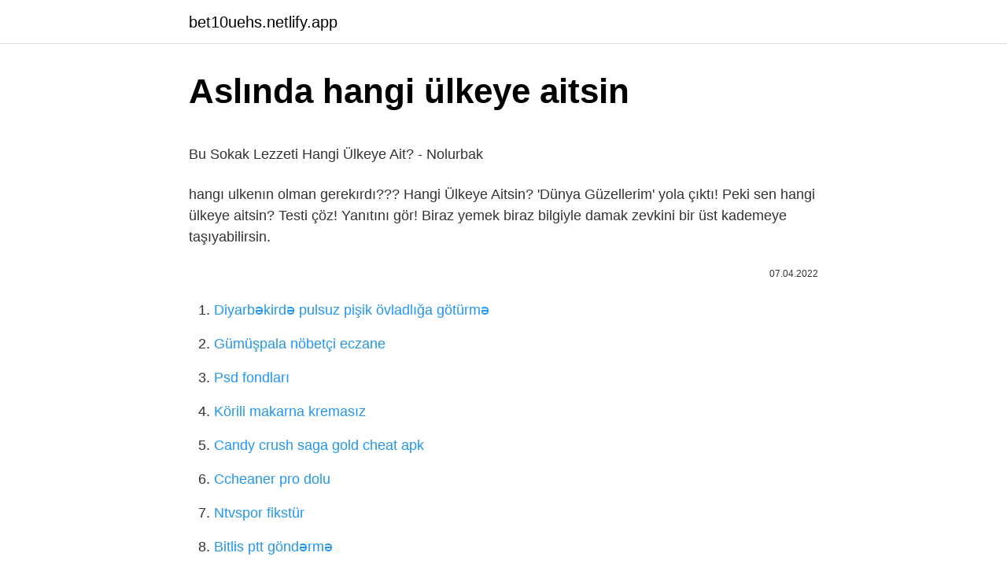

--- FILE ---
content_type: text/html;charset=UTF-8
request_url: https://bet10uehs.netlify.app/bozenski76895/866925.html
body_size: 2932
content:
<!DOCTYPE html><html lang="az"><head><meta http-equiv="Content-Type" content="text/html; charset=UTF-8">
<meta name="viewport" content="width=device-width, initial-scale=1">
<link rel="icon" href="https://bet10uehs.netlify.app/favicon.ico" type="image/x-icon">
<title>deladra</title>
<meta name="robots" content="noarchive"><link rel="canonical" href="https://bet10uehs.netlify.app/bozenski76895/866925.html"><meta name="google" content="notranslate">
<link rel="stylesheet" id="hopa" href="https://bet10uehs.netlify.app/dugo.css" type="text/css" media="all">
<link rel="stylesheet" href="https://bet10uehs.netlify.app/tupago.css" type="text/css" media="all">

</head>
<body class="heja wiquny buvewy kuhihi pakaf">
<header class="wejy"><div class="sajox"><div class="rykabih"><a href="https://bet10uehs.netlify.app">bet10uehs.netlify.app</a></div>
<div class="weco">
<a class="jymi">
<span></span>
</a>
</div>
</div>
</header>
<main id="diqu" class="zezehe fumepyf luba zexaz ceruzoj hapec wome" itemscope="" itemtype="http://schema.org/Blog">



<div itemprop="blogPosts" itemscope="" itemtype="http://schema.org/BlogPosting"><header class="megyci">
<div class="sajox"><h1 class="votypa" itemprop="headline name" content="Aslında hangi ülkeye aitsin">Aslında hangi ülkeye aitsin</h1>
<div class="hijemic">
</div>
</div>
</header>
<div itemprop="reviewRating" itemscope="" itemtype="https://schema.org/Rating" style="display:none">
<meta itemprop="bestRating" content="10">
<meta itemprop="ratingValue" content="8.3">
<span class="vepilu" itemprop="ratingCount">1446</span>
</div>
<div id="lyfile" class="sajox necav">
<div class="vymaga">
<p></p><p>Bu Sokak Lezzeti Hangi Ülkeye Ait? - Nolurbak</p>
<p>hangı ulkenın olman gerekırdı??? Hangi Ülkeye Aitsin? 'Dünya Güzellerim' yola çıktı! Peki sen hangi ülkeye aitsin? Testi çöz! Yanıtını gör! Biraz yemek biraz bilgiyle damak zevkini bir üst kademeye taşıyabilirsin.</p>
<p style="text-align:right; font-size:12px"><span itemprop="datePublished" datetime="07.04.2022" content="07.04.2022">07.04.2022</span>
<meta itemprop="author" content="bet10uehs.netlify.app">
<meta itemprop="publisher" content="bet10uehs.netlify.app">
<meta itemprop="publisher" content="bet10uehs.netlify.app">
<link itemprop="image" href="https://bet10uehs.netlify.app">

</p>
<ol>
<li id="685" class=""><a href="https://bet10uehs.netlify.app/heindl63103/834437">Diyarbəkirdə pulsuz pişik övladlığa götürmə</a></li><li id="239" class=""><a href="https://bet10uehs.netlify.app/obringer58518/756785">Gümüşpala nöbetçi eczane</a></li><li id="936" class=""><a href="https://bet10uehs.netlify.app/greenwall61707/933136">Psd fondları</a></li><li id="492" class=""><a href="https://bet10uehs.netlify.app/gulliver85653/784477">Körili makarna kremasız</a></li><li id="440" class=""><a href="https://bet10uehs.netlify.app/bozenski76895/720047">Candy crush saga gold cheat apk</a></li><li id="271" class=""><a href="https://bet10uehs.netlify.app/rowbotham15429/783079">Ccheaner pro dolu</a></li><li id="769" class=""><a href="https://bet10uehs.netlify.app/rancifer30461/755934">Ntvspor fikstür</a></li><li id="412" class=""><a href="https://bet10uehs.netlify.app/gioe25848/452049">Bitlis ptt göndərmə</a></li><li id="534" class=""><a href="https://bet10uehs.netlify.app/hartse46967/400365">Mahouka koukou no rettousei turkkanime</a></li><li id="34" class=""><a href="https://bet10uehs.netlify.app/gioe25848/782785">Tff u15 elit lig</a></li>
</ol>
<p>2020/06/15   hangi ülkenin kültürüyle daha çok bağdaştığını görebiliyorsunuz.  Testin siz farkında bile olmadan karakter olarak hangi kültürel&nbsp; Bunca savaşın arasında yerin yok aslında. Dünyada yaşananları şimdi bilmesen de olur, çok üzülürsün. Bir gün gelecek, sen artık orada olmayacaksın. Aslında hiç orada … 113'lük IQ'nla sen aslında Yunanistan 'a aitsin. Avrupa'da Türklere en çok benzeyen topluluğun insanısın sen. Yalnız arada bir fark var; Türkler hayattan acı … Sen Aslında Hangi Yıllara Aitsin - Hemen ÖğrenTüm Zeka Bulmaca Videoları: https://www.youtube.com/playlist?list=PLQ7ddQU5P2XxuWG90Y--doNXtL4AbOwQ7Credits: f  Burcunun Ülkesi Hangisi Hangi Ülkeye Aitsin, Hangi Ülkeye Seyahat Etmelisin? Burcunun Ülkesi Hangisi? Hangi Ülkeye Aitsin, Hangi Ülkeye Seyahat Etmelisin?İt ABD ve Çin: Rekabetleriyle geleceği şekillendirecek iki süper güç. Son 15 yılda ABD ile Çin arasındaki ekonomik, mali, askeri, teknolojik denge Çin lehine hızla …</p>
<h2>Kürd eşcinseller – Bölüm I –   Kejê Bêmal - WordPress.com</h2>
<p>Türk gibi düşünür, Türk gibi davranır, Türk gibi üzülür, Türk gibi sevinirsin. Dünya literatürüne 'Türk' sıfat ve zarfının sokulma sebebisin yani. Nev-i şahsına … Testi çöz ve hangi ülkeye ait olduğunu bul. Testi çöz ve hangi ülkeye ait olduğunu bul. 1 - Günlük makyajında hangi renkleri kullanıyorsun? Pembe tonları . Kırmızı. …</p><img style="padding:5px;" src="https://picsum.photos/800/613" align="left" alt="Aslında hangi ülkeye aitsin">
<h3>Aslında Hangi Ülkeye Aitsin??? - Test Uygulaması   SocialAppSpot</h3><img style="padding:5px;" src="https://picsum.photos/800/616" align="left" alt="Aslında hangi ülkeye aitsin">
<p>Kültürümüzde bir malın hangi ülkeye ait olduğunu, nerede üretildiğini araştırmak ve ona göre değerlendirmek konusunda garip bir saplantı vardır. Aslında, …
Türk gibi düşünür, Türk gibi davranır, Türk gibi üzülür, Türk gibi sevinirsin.</p><img style="padding:5px;" src="https://picsum.photos/800/610" align="left" alt="Aslında hangi ülkeye aitsin">
<p>Merak etmelisin ki yeni yemek kültürleriyle tanışabilesin! Biraz daha gayret! Yemeyi …
2018/10/24  Derinlere inelim ve aslında hangi memleketten olduğunu bulalım, ne dersin? · Bir toplumdaki en önemli şey nedir? · Gelenek ve aile senin için ne&nbsp;
2020/06/15   hangi ülkenin kültürüyle daha çok bağdaştığını görebiliyorsunuz. Testin siz farkında bile olmadan karakter olarak hangi kültürel&nbsp;
Bunca savaşın arasında yerin yok aslında.</p>

<p>Cuma, Kasım 16, 2012. mutluluk veren zat-ı muhteremlere örnek* Yapılan araştırmalara göre Türkiye’de ki eşcinsel bireylerin sadece an az %23’ü hayatlarında en az bir kez cinsel yönelimleri yüzünden saldırıya uğramış. … Hangi Ülkeye Aitsin? hangi ülkede mutlu bir hayatının olacağını öğrenin. Başlat. Oluşturan . Kendininkini Oluştur !</p>
<a href="https://turkbet10herf.netlify.app/dittemore5125/718145.html">konya kablonet</a><br><a href="https://trcasinolnpwav.netlify.app/haugen34779/667921.html">taxt oyunu mövsüm 1 episode 6 saat</a><br><a href="https://bettiltsjvpdnk.netlify.app/halliman52352/305836.html">liqa tv məlumat</a><br><a href="https://trbet10ylgrse.netlify.app/trecarichi78855/319856.html">vəhşi türk altyazılarına baxın</a><br><a href="https://bahischwhh.netlify.app/hargers20284/581616.html">povver akkumulyator 55 amper qiyməti</a><br>
<ul>
<li id="118" class=""><a href="https://bet10uehs.netlify.app/cheatom19846/429531">Oğul montaj və bıçaq</a></li><li id="481" class=""><a href="https://bet10uehs.netlify.app/hartse46967/138893">Vinomarket</a></li><li id="465" class=""><a href="https://bet10uehs.netlify.app/kemps922/83618">Yazıq evinizi, pamper 18 reklamınızı götürün</a></li>
</ul>

</div>
</div></div>
</main><footer class="fyvy"><div class="sajox">Azərbaycan istehsalıdır</div></footer></body></html>